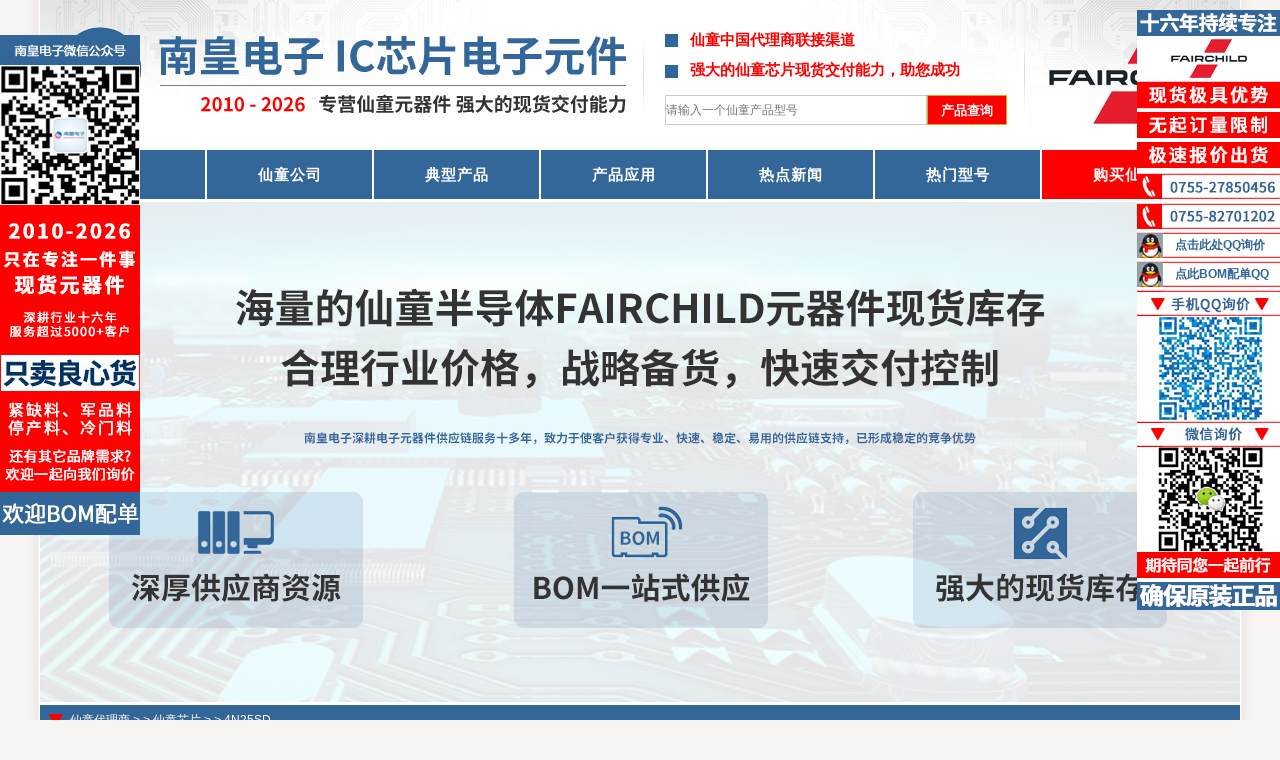

--- FILE ---
content_type: text/html
request_url: http://www.fachip.com/Fairchild/4N25SD.html
body_size: 8976
content:
<!DOCTYPE html PUBLIC "-//W3C//DTD XHTML 1.0 Transitional//EN" "http://www.w3.org/TR/xhtml1/DTD/xhtml1-transitional.dtd">
<html xmlns="http://www.w3.org/1999/xhtml">
<head>
<meta http-equiv="Content-Type" content="text/html; charset=gb2312" />
<title>4N25SD - 仙童芯片 - 仙童公司授权中国代理商</title>
<meta content="4N25SD" name="keywords">
<meta content="4N25SD是仙童芯片热门的产品之一，仙童代理商提供专业及时的4N25SD图片、参数及技术文档下载，为您采购仙童芯片4N25SD提供全方位的服务。" name="description">
<link href="http://www.fachip.com/images/cssshang.css" type="text/css" rel="stylesheet">
<link rel="Shortcut Icon" href="http://www.fachip.com/favicon.ico">
<script type="text/javascript" src="http://www.fachip.com/qqkf/jquery.js"></script>
<link href="http://www.fachip.com/qqkf/qq.css" type="text/css" rel="stylesheet"/>
<script type="text/javascript" src="http://www.fachip.com/qqkf/ServiceQQ.js"></script>
</head>
<body>
<div id="main">
<div class="head">
<div class="headl"><a href="http://www.fachip.com/"><img src="http://www.fachip.com/images/Fairchild.png" alt="仙童代理商，Fairchild代理商" width="600" height="150"></a></div>
<div class="headr">
<div class="headr1"><b>仙童中国代理商联接渠道</b></div>
<div class="headr2"><b>强大的仙童芯片现货交付能力，助您成功</b></div>
<div class="headr3">
<form method="post" action="/search.asp?do=1"><input type="text" name="keyword" class="input-box" placeholder="请输入一个仙童产品型号" /><input type="submit" class="button-box" value="产品查询" /></form>
</div>
<div style="clear:both"></div>
</div>
<div class="headz"><a href="http://www.fachip.com/"><img src="http://www.fachip.com/images/Fairchildlogo.png" alt="仙童（Fairchild）" width="200" height="124"></a></div>
<div style="clear"></div>
</div>
<div class="naver">
<li><a href="http://www.fachip.com/" title="仙童代理商"><b>首页</b></a></li>
<li class="w2"></li>
<li><a href="http://www.fachip.com/Fairchildjs/">仙童公司</a></li>
<li class="w2"></li>
<li><a href="http://www.fachip.com/Fairchildcp/">典型产品</a></li>
<li class="w2"></li>
<li><a href="http://www.fachip.com/Fairchildyy/">产品应用</a></li>
<li class="w2"></li>
<li><a href="http://www.fachip.com/Fairchildxw/">热点新闻</a></li>
<li class="w2"></li>
<li><a href="http://www.fachip.com/Fairchild/">热门型号</a></li>
<li class="w2"></li>
<li class="tsrt"><a href="http://www.fachip.com/buy-Fairchild/">购买仙童器件</a></li>
</div>
<div class="tupian"><img src="http://www.fachip.com/images/Fairchild-index.jpg" alt="仙童公司（Fairchild）授权中国代理商，24小时提供仙童芯片的最新报价" width="1200" height="500"></div>
<div class="zj1"><a href="http://www.fachip.com/">仙童代理商</a> > > <a href="http://www.fachip.com/Fairchild/">仙童芯片</a> > > <a href="http://www.fachip.com/Fairchild/4N25SD.html">4N25SD</a></div>
<div class="ica">
<div class="icx">
<div class="bticx">产品参考图片</div>
<div class="icxtu"><img src="http://www.fachip.com/Fairchildimg/4N25SD.jpg" alt="4N25SD 图片" width="200" height="200"></div>
<div style="clear:both"></div>
</div>
<div class="icy">
<div class="bticy"><b>4N25SD</b></div>
<li><span>制造厂商：</span>仙童半导体（Fairchild）</li>
<li><span>类别封装：</span>晶体管，光电输出光隔离器，6-SMD</li>
<li><span>技术参数：</span>OPTOISO 5.3KV TRANS W/BASE 6SMD</li>
<li><font color="red"><b>（专注销售仙童电子元器件，承诺原装！现货当天发货！）</b></font></li>
<li><font color="red"><b>（您可通过电话、微信、QQ或邮件与销售代表联系询价及采购）</b></font></li>
<div style="clear:both"></div>
</div>
<div class="icz">
<div class="bticz">点击下图下载技术文档</div>
<div class="iczpdf"><a href="https://www.alldatasheet.com/view_datasheet.jsp?Searchword=4N25SD" target="_blank" rel="nofollow"><img src="http://www.fachip.com/images/PDF.jpg"  width="298" height="99" alt="4N25SD的技术资料下载"></a></div>
<div class="icztu"><img src="http://www.fachip.com/images/Fairchild-sales.jpg" alt="专营仙童芯片半导体" width="298" height="90"></div>
<div style="clear:both"></div>
</div>
<div class="mindex2"><img src="http://www.fachip.com/images/Fairchildsupply2.jpg" width="1198" height="180" alt="全方位电子元器件现货供应链管理解决方案，仙童（Fairchild）授权中国代理商"/></div>
<div style="clear:both"></div>
</div>
<div class="icb">
<div class="icbx">
<div class="bticbx">技术参数详情：</div>
<li>制造商产品型号：4N25SD</li><li>制造商：仙童半导体 Fairchild （已被安森美ONSEMI收购）</li><li>描述：OPTOISO 5.3KV TRANS W/BASE 6SMD</li><li>系列：-</li><li>通道数：1</li><li>电压 - 隔离：5300Vrms</li><li>电流传输比（最小值）：20% @ 10mA</li><li>电流传输比（最大值）：-</li><li>打开 / 关闭时间（典型值）：2μs， 2μs</li><li>上升/下降时间（典型值）：-</li><li>输入类型：DC</li><li>输出类型：有基极的晶体管</li><li>电压 - 输出（最大值）：30V</li><li>电流 - 输出/通道：-</li><li>电压 - 正向 (Vf)（典型值）：1.18V</li><li>电流 - DC 正向 (If)：100mA</li><li>Vce 饱和值（最大值）：500mV</li><li>工作温度：-55°C ~ 100°C</li><li>安装类型：表面贴装</li><li>产品封装：6-SMD，鸥翼型</li><li>供应商器件封装：6-SMD</li><li>现在可以订购<a href="http://www.fachip.com/Fairchild/4N25SD.html"><b>4N25SD</b></a>，国内库存当天发货，国外库存7-10天内发货。</li>
<div style="clear:both"></div>
</div>
<div class="icby">
<div class="icbyic">
<div class="icbyicimg"><a href="http://www.fachip.com/Fairchild/SA12CA.html"><img src="http://www.fachip.com/Fairchildimg/SA12CA.jpg" alt="SA12CA" width="200" height="200"></a></div>
<div class="bticbyic"><a href="http://www.fachip.com/Fairchild/SA12CA.html">SA12CA</a></div>
<div style="clear:both"></div>
</div>
<div class="icbyic">
<div class="icbyicimg"><a href="http://www.fachip.com/Fairchild/MR30509MP5.html"><img src="http://www.fachip.com/Fairchildimg/MR30509MP5.jpg" alt="MR30509MP5" width="200" height="200"></a></div>
<div class="bticbyic"><a href="http://www.fachip.com/Fairchild/MR30509MP5.html">MR30509MP5</a></div>
<div style="clear:both"></div>
</div>
<div class="icbyic">
<div class="icbyicimg"><a href="http://www.fachip.com/Fairchild/FAN3100TMPX.html"><img src="http://www.fachip.com/Fairchildimg/FAN3100TMPX.jpg" alt="FAN3100TMPX" width="200" height="200"></a></div>
<div class="bticbyic"><a href="http://www.fachip.com/Fairchild/FAN3100TMPX.html">FAN3100TMPX</a></div>
<div style="clear:both"></div>
</div>
<div class="icbyic">
<div class="icbyicimg"><a href="http://www.fachip.com/Fairchild/HGT1S7N60A4DS.html"><img src="http://www.fachip.com/Fairchildimg/HGT1S7N60A4DS.jpg" alt="HGT1S7N60A4DS" width="200" height="200"></a></div>
<div class="bticbyic"><a href="http://www.fachip.com/Fairchild/HGT1S7N60A4DS.html">HGT1S7N60A4DS</a></div>
<div style="clear:both"></div>
</div>
<div class="icbyic">
<div class="icbyicimg"><a href="http://www.fachip.com/Fairchild/1N4744A_NT50A.html"><img src="http://www.fachip.com/Fairchildimg/1N4744A_NT50A.jpg" alt="1N4744A_NT50A" width="200" height="200"></a></div>
<div class="bticbyic"><a href="http://www.fachip.com/Fairchild/1N4744A_NT50A.html">1N4744A_NT50A</a></div>
<div style="clear:both"></div>
</div>
<div class="icbyic">
<div class="icbyicimg"><a href="http://www.fachip.com/Fairchild/QTLP912R.html"><img src="http://www.fachip.com/Fairchildimg/QTLP912R.jpg" alt="QTLP912R" width="200" height="200"></a></div>
<div class="bticbyic"><a href="http://www.fachip.com/Fairchild/QTLP912R.html">QTLP912R</a></div>
<div style="clear:both"></div>
</div>
<div class="icbyic">
<div class="icbyicimg"><a href="http://www.fachip.com/Fairchild/FDS8447.html"><img src="http://www.fachip.com/Fairchildimg/FDS8447.jpg" alt="FDS8447" width="200" height="200"></a></div>
<div class="bticbyic"><a href="http://www.fachip.com/Fairchild/FDS8447.html">FDS8447</a></div>
<div style="clear:both"></div>
</div>
<div class="icbyic">
<div class="icbyicimg"><a href="http://www.fachip.com/Fairchild/74ACT534SJX.html"><img src="http://www.fachip.com/Fairchildimg/74ACT534SJX.jpg" alt="74ACT534SJX" width="200" height="200"></a></div>
<div class="bticbyic"><a href="http://www.fachip.com/Fairchild/74ACT534SJX.html">74ACT534SJX</a></div>
<div style="clear:both"></div>
</div>
<div class="icbyic">
<div class="icbyicimg"><a href="http://www.fachip.com/Fairchild/FDD3690.html"><img src="http://www.fachip.com/Fairchildimg/FDD3690.jpg" alt="FDD3690" width="200" height="200"></a></div>
<div class="bticbyic"><a href="http://www.fachip.com/Fairchild/FDD3690.html">FDD3690</a></div>
<div style="clear:both"></div>
</div>
<div style="clear:both"></div>
</div>
<div style="clear:both"></div>
</div>
<div class="index-bot"><img src="http://www.fachip.com/images/bot.jpg" alt="仙童代理商-仙童半导体公司(Fairchild)授权的仙童代理商" width="1200" height="66"></div>
<div class="foot">
<div class="foott">仙童芯片（Fairchild）全球现货供应链管理专家，<a href="http://www.fachip.com/"><b>仙童代理商</b></a>独家渠道，提供最合理的总体采购成本</div>
<div style="clear:both"></div>
</div>
</div>
</body>
</html>